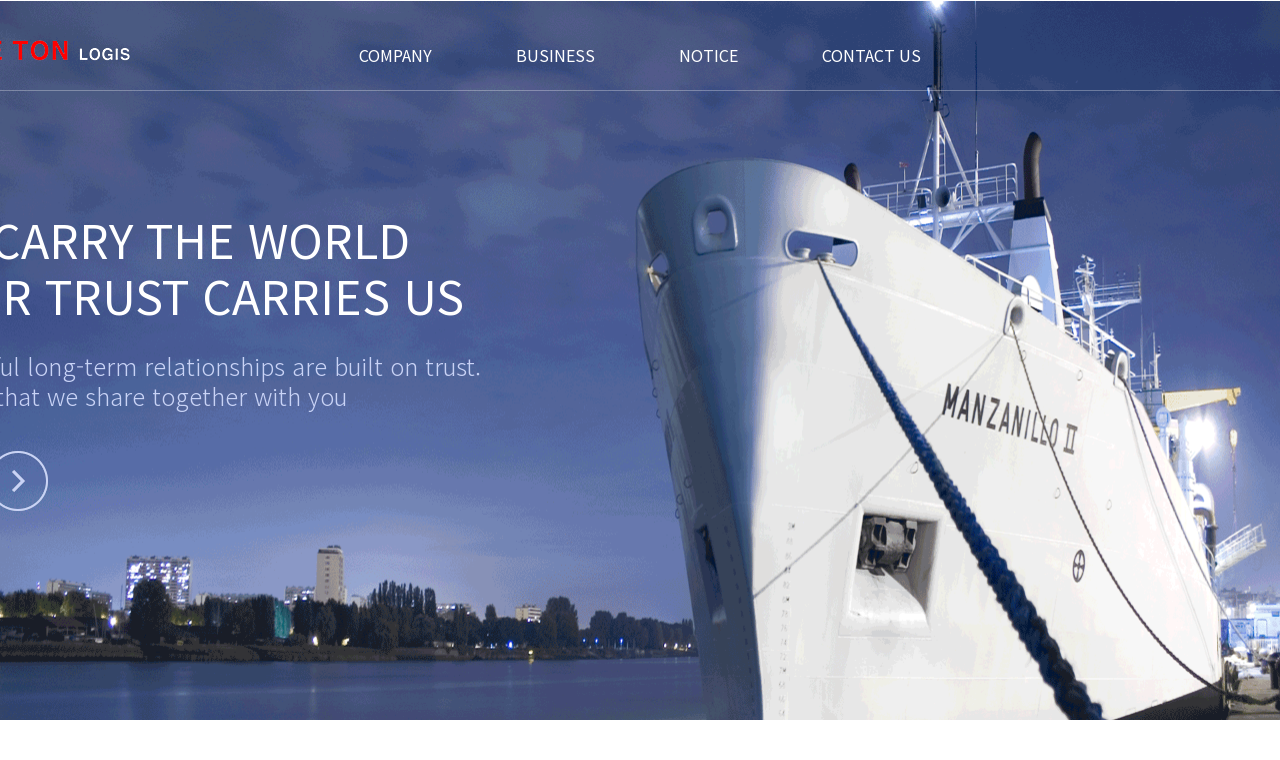

--- FILE ---
content_type: text/html; charset=utf-8
request_url: http://thetonlogis.co.kr/
body_size: 3405
content:
<!DOCTYPE html>
<html xmlns="http://www.w3.org/1999/xhtml" xml:lang="ko" lang="ko">
<head>
<meta charset="utf-8">
	<meta http-equiv="Content-Type" content="text/html; charset=utf-8" />
	<meta http-equiv="Content-Script-Type" content="text/javascript" />
	<meta http-equiv="Content-Style-Type" content="text/css" />
	<meta http-equiv="X-UA-Compatible" content="IE=Edge"/>
	<meta name="viewport" content="width=device-width,initial-scale=1.0" />
	<meta content="더톤로지스 수출입전문업체" name="Title" />
	<meta content="더톤로지스 해상,항공 수출입전문업체" name="Description" />
	<meta content="더톤로지스,해상,항공 수출입전문,LCL,FCL,BULK,중량화물" name="Keyword" />
	<meta property="og:title" content="더톤로지스"  />
	<meta property="og:description" content="더톤로지스,해상,항공 수출입전문,LCL,FCL,BULK,중량화물"  />
    <meta property="og:url" content="http://www.thetonlogis.co.kr">
	<link rel="canonical" href="http://www.thetonlogis.co.kr">
	<meta name="naver-site-verification" content="b27c3a6f98f951b17f7775f015e919fe6a79f36c"/>

	<link href="../css/common.css" rel="stylesheet" type="text/css"/>
	<link href="../css/main.css" rel="stylesheet" type="text/css"/>
	<link href="../css/sub.css" rel="stylesheet" type="text/css"/>
	<link href="../css/slick.css" rel="stylesheet" type="text/css"/>
	<script src="../js/jquery-2.1.4.min.js" type="text/javascript"></script>
	<script src="../js/script.js" type="text/javascript"></script>
	<script src="../js/jquery.bxslider.js" type="text/javascript"></script>
	<script src="../js/slick.min.js" type="text/javascript"></script>
	<title>더톤로지스 주식회사</title>
</head>
<body>
	<div id="wrap">
		<header id="header">
			<div class="header_top">
				<a href="#!" class="gnb_menu">
					<span class="top"></span>
					<span class="middle"></span>
					<span class="bottom"></span>
				</a>
				<h1 class="logo"><a href="/" alt="메인으로"><img src="../img/ico/logo.png"></a></h1>
				<nav id="gnb">
					<ul class="gnb_list">
						<li><a href="../company/greeting.php">COMPANY</a>
							<ul class="depth02">
								<li><a href="../company/greeting.php">GREETING</a></li>
								<li><a href="../company/vision.php">VISION</a></li>
								<li><a href="../company/oraganization.php">ORGANIZATION</a></li>
							</ul>
						</li>
						<li><a href="../business/service_range.php">BUSINESS</a>
							<ul class="depth02">
								<li><a href="../business/service_range.php">SERVICE RANGE</a></li>
								<li><a href="../business/experience.php">EXPERIENCE</a></li>
								<li><a href="../business/customer.php">CUSTOMER</a></li>
							</ul>
						</li>
						<li><a href="../notice/request.php">NOTICE</a>
							<ul class="depth02">
								<li><a href="../notice/notice.php">NOTICE</a></li>
								<li><a href="../notice/request.php">REQUEST</a></li>
							</ul>
						</li>
						<li><a href="../contact/contact.php">CONTACT US</a>
							<ul class="depth02">
								<li><a href="../contact/contact.php">CONTACT US</a></li>
							</ul>
						</li>
					</ul>
				</nav>
				<div class="header_gnb">
				</div>
			</div>
		</header>	<section id="container">
		<script language="JavaScript"> 
<!-- 
// 이부분부터  수정할 필요 없습니다. 
function getCookie(name) { 
var Found = false 
var start, end 
var i = 0 
 
while(i <= document.cookie.length) { 
start = i 
end = start + name.length 
 
if(document.cookie.substring(start, end) == name) { 
Found = true 
break 
} 
i++ 
} 
 
if(Found == true) { 
start = end + 1
end = document.cookie.indexOf(";", start) 
if(end < start) 
end = document.cookie.length 
return document.cookie.substring(start, end) 
} 
return "" 
} 

function setCookie( name, value, expiredays ) {  
    var todayDate = new Date();  
        todayDate.setDate( todayDate.getDate() + expiredays );  
        document.cookie = name + "=" + escape( value ) + "; path=/; expires=" + todayDate.toGMTString() + ";"  
    }  
 
function closeWin(Divpop) {
        document.getElementById('apDiv'+Divpop).style.visibility = "hidden";   
       if(document.getElementById('Pnotice'+Divpop).checked){
       		setCookie("maindivapDiv"+Divpop,"done",1);
       	}
   
}
 
function closeWin2() {
	
    if (document.getElementById("popchk").checked ){  
        setCookie( "popclose", "done" , 1 );  
    }  
	$('.layerBg').fadeOut('300');
	$(".layerPop").hide();
}
 
function openPopup(){
	cookiedata = document.cookie;
	}

//-->   
</script>

<script> 
openPopup();
if ($(window).width() <= 750){
	$('.apDiv').hide();
}
$(window).resize(function(){
	if ($(window).width() <= 750){
		$('.apDiv').hide();
	}
});
</script>
		<div class="main_viusal">
			<ul>
				<li class="one">
					<img src="./img/main/main_visual_img04.gif" alt="메인 비주얼 이미지" class="web">
					<img src="./img/mobile/main_visual_img04.png" alt="메인 비주얼 이미지" class="mobile">
				</li>
				<li class="two">
					<img src="./img/main/main_visual_img01.gif" alt="메인 비주얼 이미지" class="web">
					<img src="./img/mobile/main_visual_img01.png" alt="메인 비주얼 이미지" class="mobile">
				</li>
				<li class="three">
					<img src="./img/main/main_visual_img02.gif" alt="메인 비주얼 이미지" class="web">
					<img src="./img/mobile/main_visual_img02.png" alt="메인 비주얼 이미지" class="mobile">
				</li>
				<li class="four">
					<img src="./img/main/main_visual_img03.gif" alt="메인 비주얼 이미지" class="web">
					<img src="./img/mobile/main_visual_img03.png" alt="메인 비주얼 이미지" class="mobile">
				</li>
			</ul>
			<div class="main_viusal_txt">
				<b>WE CARRY THE WORLD
				<br />YOUR TRUST CARRIES US</b>
				<p>Successful long-term relationships are built on trust.
				<br />A value that we share together with you</p>
			</div>
			<a href="#content01" class="page_down_btn"><img src="./img/btn/slide_down_bar.png" alt="밑으로 향하는 화살표 이미지"></a>
		</div>
		<div class="main_gnb" id ="content01">
			<b class="main_tit">OUR EXPERIENCE</b>
			<p class="main_txt">Our company is based on three services.</p>
			<div class="wrap_1200">
				<ul class="main_gnb_list">
					<li>
						<a href="./business/experience.php"><img src="./img/main/experience_img01.png" alt="experience 이미지"></a>
					</li>
					<li>
						<a href="./business/experience.php"><img src="./img/main/experience_img02.png" alt="experience 이미지"></a>
					</li>
					<li>
						<a href="./business/experience.php"><img src="./img/main/experience_img03.png" alt="experience 이미지"></a>
					</li>
					<li>
						<a href="./business/experience.php"><img src="./img/main/experience_img04.png" alt="experience 이미지"></a>
					</li>
				</ul>
			</div>
			<a href="#content02" class="page_down_btn"><img src="./img/btn/slide_down_non_bar.png" alt="밑으로 향하는 화살표 이미지"></a>
		</div>
		<div class="main_location" id ="content02">
			<b class="main_tit">LOCATION</b>
			<p class="main_txt">04173 / 203, Kuinshin extension-Bldg., 20, Samgae-ro,
			<br />Mapo-gu, Seoul, Republic of Korea </p>
			<button type="button" onClick="location.href='./contact/contact.php'">More detail <img src="./img/btn/go_btn.png" alt="바로가기 버튼"></button>
			<a href="#content03" class="page_down_btn"><img src="./img/btn/slide_down_non_bar.png" alt="밑으로 향하는 화살표 이미지"></a>
		</div>
		<div class="main_notice" id ="content03">
			<b class="main_tit">NOTICE</b>
			<p class="main_txt">Our company is based on three services.</p>
			<div class="wrap_1200">
				<ul>
					<li class="notice_box">
						<b class="notice_txt">NOTICE</b>
						<ul class="main_notice_list">
													<!-- <li>
								<b class="main_notice_list_tit">We have renewed our site so welcome to our site</b>
								<p class="main_notice_list_txt">Thank you for visiting our site. we prepared new web site for a long ...</p>
								<span class="main_notice_list_date">2017.09.23</span>
							</li>
							<li>
								<b class="main_notice_list_tit">We have renewed our site so welcome to our site</b>
								<p class="main_notice_list_txt">Thank you for visiting our site. we prepared new web site for a long ...</p>
								<span class="main_notice_list_date">2017.09.23</span>
							</li> -->
						</ul>
						<button type="button" onClick="location.href='./notice/notice.php'">MORE DETAIL <img src="./img/btn/go_btn2.png" alt="바로가기 버튼"></button>
					</li>
					<li class="request_box">
						<b class="notice_txt">REQUEST</b>
						<div class="requst_imgbox">
							<b>Please ask various questions
							<br />about our company.</b>
						</div>
						<button type="button" onClick="location.href='./notice/request.php'">MORE DETAIL 
						<img src="./img/btn/go_btn2.png" alt="바로가기 버튼"></button>
					</li>
				</ul>
			</div>
		</div>
	</section><!-- //container End -->
		<footer id="footer">	
	<div class="footer_top">
		<a href="#wrap" class="page_up_btn"><img src="../img/btn/slide_up_bar.png" alt="위로 향하는 화살표 이미지"></a>
	</div>
	<div class="footer_body">
		<nav class="footer_gnb">
			<b class="footer_gnb_tit">회사소개</b>
			<ul>
				<li><a href="../company/greeting.php">회사소개</a></li>
				<li><a href="../membership/agreement.php">이용약관</a></li>
				<li><a href="../membership/personal_information.php">개인정보취급방침</a></li>
				<li><a href="../membership/unauthorized_e-mail.php">이메일무단수집거부</a></li>
			</ul>
		</nav>
		<b class="footer_logo"><img src="../img/ico/footer_logo.png"></b>
		<p>04173 / 203, Kuinshin extension-Bldg., 20, Samgae-ro, <br class="m_br" />Mapo-gu, Seoul, Republic of Korea
		<br />T : 02-704-2392  <span></span>F : 02-704-2393  <span class="none"></span> <br class="m_br" />E-mail: oper@ttls.co.kr   sales@ttls.co.kr</p>
		<p class="adress">Copyright 2017 The Ton logis.,Ltd.  All Right Reserved.</p>
	</div>
</footer><!--footer_end-->
</body>
</html>	</div><!--wrap_end-->

<script type="text/javascript">
	//main_visual
	 $('.main_viusal ul').slick({
	  slidesToShow: 1,
	  slidesToScroll: 1,
	  arrows: true,
	  dots: false,
	  autoplay : true,
	 autoplaySpeed : 5000,

	});

	//main_gnb_list 스크립트
	/* $('.main_gnb_list').slick({
	  slidesToShow: 4,
	  slidesToScroll: 4,
	  arrows: true,
	  dots: true,
	  responsive:[
	  {
	  breakpoint: 640,
	  settings: {
		slidesToShow: 2,
		slidesToScroll: 2,
		arrows: false
		}
	  }
	]
});*/
</script>


--- FILE ---
content_type: text/css
request_url: http://thetonlogis.co.kr/css/common.css
body_size: 2486
content:
@charset "utf-8";
/*나눔고딕웹폰트로드(폰트 사용할곳에font-family:'Nanum Gothic', '나눔고딕', '굴림', 'Gulim', 'sans-serif', 'Tahoma';추가)*/
/*@import url(http://fonts.googleapis.com/earlyaccess/nanumgothic.css);*/
/*나눔바른고딕웹폰트로드(폰트 사용할곳에font-family:'NanumBarunGothic';추가)*/
/*@import url("../font/NanumBarunGothic.css");*/
/* 본고딕 font-family: "Noto Sans KR"; */
@import url(http://fonts.googleapis.com/earlyaccess/notosanskr.css);
/*나눔스퀘어웹폰트로드(폰트 사용할곳에font-family: 'Nanum Square';추가)*/
/* @import url("../font/NanumSquare.css"); */
/* @import url(//cdn.jsdelivr.net/nanumsquare/1.0/nanumsquare.css); */
/*나눔명조웹폰트로드(폰트 사용할곳에font-family: 'Nanum Myeongjo', serif;추가)*/
/* @import url(http://fonts.googleapis.com/earlyaccess/nanummyeongjo.css) */;
/*코펍바탕체 font-family: 'KoPub Batang', 'Nanum Gothic', '나눔고딕', '굴림', 'Gulim', 'sans-serif', 'Tahoma';*/ 
/* @import url(http://fonts.googleapis.com/earlyaccess/kopubbatang.css); */

/* CSS Document */
*{padding:0;margin:0;}
html,body{width:100%;height:100%;}
html{overflow-y:scroll;}
body,p,h1,h2,h3,h4,h5,h6,ul,ol,li,dl,dt,dd,table,th,tr,td,thead,tbody,form,fieldset,legend,input,textarea,button{margin:0;padding:0;
font-family: 'Noto Sans KR', "Nanum Gothic",'돋움','dotum',tahoma,'NanumBarunGothic','MalgunGothic','Verdana','Arial','Helvetica','sans-serif';line-height: 1;}
ul,ol,li,dl,dt,dd {list-style:none;}
i,em,address{font-style:normal;}
label,button{cursor:pointer;}
button{border:none;background: none;}
select { -webkit-appearance: none; /* 네이티브 외형 감추기 */ -moz-appearance: none; appearance: none; 
background:url("../img/btn/option_bar_btn.png")no-repeat 90% center; background-size:8px 6px; vertical-align:middle;}
select::-ms-expand { display: none; }
hr,legend {display:none;}
img,fieldset,iframe{border:none;}
img{vertical-align:top; max-width: 100%;}
textarea{font-family:'Noto Sans KR','돋움','dotum',tahoma,'MalgunGothic','Verdana','Arial','Helvetica','sans-serif';padding:8px;}
caption {display:none;}
input,select,button{vertical-align:middle;}
table{border:none; border-collapse:collapse; padding:0; border-spacing:0; }
fieldset{min-width:100%;}
a:link,a:visited,a:active,a:focus{text-decoration:none;}
a:hover{text-decoration:none;}

input[type=text]::-ms-clear{display:none;}

input[type="text"],
input[type="password"],
input[type="email"],
input[type="number"],
input[type="tel"]{border: 1px solid #dbdbdb;-webkit-box-sizing: border-box;-moz-box-sizing: border-box;box-sizing: border-box;}
input[type="text"]:hover,input[type="text"]:focus,
input[type="password"]:hover,input[type="password"]:focus,
input[type="email"]:hover,input[type="email"]:focus,
input[type="number"]:hover,input[type="number"]:focus,
input[type="tel"]:hover,input[type="tel"]:focus{border-color: #bbb;}
/* float */

.clearfix{*zoom: 1;}
.clearfix:after{content:'';display:block;clear:both;}
ul:after{content:'';display:block;clear:both;}
/* Common */

.blind,legend{display:block;overflow:hidden;position:absolute;top:-1000em;left:0}
.skip a{display:block;position:absolute;left:0;top:-9999em;width:100%;background-color:#272727;color:#aaa;font: bold 12px/3.4 arial,sans-serif;text-align:center;z-index: 99999;}
.skip a:hover,.skip a:active,.skip a:focus{top:0}

/*loader*/
#loader{background: #f5f5f5; position: fixed; width: 100%; height: 100%; top: 0; z-index: 999999;}
@-webkit-keyframes rotate {from {-webkit-transform: rotate(0deg);} to {-webkit-transform: rotate(360deg);}}
img.loading {-webkit-animation-name: rotate; -webkit-animation-duration: 1s; -webkit-animation-iteration-count: infinite; -webkit-animation-timing-function: linear; position: absolute; top: 50%; left: 50%; width: 140px; height: 140px; margin-left: -70px; margin-top: -70px;}

*{-webkit-text-size-adjust:none}

/*기본*/
.screen_pc{  }
.screen_tb{ display: none; }
.screen_ph{ display: none; }

#wrap{ width:100%; min-width: 1200px; margin: 0 auto; overflow: hidden; position:relative; }
#header{ position:relative; }
#container{ position:relative; }
#footer{ position:relative; }

.layer_bg{position:fixed;left:0;right:0;top:0;bottom:0;z-index:99;background:rgba(0, 0, 0, 0.8); display:none;text-indent:-9999em;
/* 
IE8이하는 rgba가 동작하지 않기 때문에 배경 투명도 적용을 위해 filter의 gradient을 대체 이용한다. 
컬러값 60000000의 8자리 숫자의 의미: 앞 60 불투명도, 나머지 6자리 컬러값.
startColorstr와 endColorstr의 색을 같게 하여 배경 투명도 처리를 하는것.
하지만 원래는 그라데이션 처리하는 기법이기 때문에 같은 60% 투명도라고 해도 약간의 차이는 있다.
*/
filter:progid:DXImageTransform.Microsoft.gradient(startColorstr=#80000000,endColorstr=#80000000);
zoom: 1; /* 일반적이진 않지만 ie6, 7 에서 적용 안되는경우 선언. */}

.mo_layer_bg{position:fixed;left:0;right:0;top:0;bottom:0;z-index:77;background:rgba(0, 0, 0, 0.5); display:none;text-indent:-9999em;
/* 
IE8이하는 rgba가 동작하지 않기 때문에 배경 투명도 적용을 위해 filter의 gradient을 대체 이용한다. 
컬러값 60000000의 8자리 숫자의 의미: 앞 60 불투명도, 나머지 6자리 컬러값.
startColorstr와 endColorstr의 색을 같게 하여 배경 투명도 처리를 하는것.
하지만 원래는 그라데이션 처리하는 기법이기 때문에 같은 60% 투명도라고 해도 약간의 차이는 있다.
*/
filter:progid:DXImageTransform.Microsoft.gradient(startColorstr=#80000000,endColorstr=#80000000);
zoom: 1; /* 일반적이진 않지만 ie6, 7 에서 적용 안되는경우 선언. */}

/*/////////////////////////////// 스마트폰 시작 ///////////////////////////////*/

/* phone (portrait and landscape) START */
@media only screen and (min-width : 300px) and (max-width : 768px) 
{
	.screen_pc{ display: none; }
	.screen_tb{ display: none; }
	.screen_ph{ display: block; }

	#wrap{ min-width: 100%; }
}
/* phone (portrait and landscape) END */

/* phone (portrait) START */
@media only screen and (min-device-width : 300px) and (max-device-width : 768px) 
and (orientation : portrait) 
{
	
}
/* phone (portrait) END */

/* phone (landscape) START */
@media only screen and (min-device-width : 300px) and (max-device-width : 768px) 
and (orientation : landscape) 
{ 

}
/* phone (landscape) END  */

/*/////////////////////////////// 스마트폰 종료 ///////////////////////////////*/


/*/////////////////////////////// 태블릿 시작 ///////////////////////////////*/
/* tablet (portrait and landscape) START */
@media only screen and (min-width : 769px) and (max-width : 1024px) 
{
	.screen_pc{ display: none; }
	.screen_tb{ display: none; }
	.screen_ph{ display: block; }

	#wrap{ min-width: 100%; }
}
/* tablet (portrait) START */
@media only screen and (min-device-width : 769px) and (max-device-width : 1024px) 
and (orientation : portrait) 
{
	
}
/* tablet (portrait) END */

/* tablet (landscape) START */
@media only screen and (min-device-width : 769px) and (max-device-width : 1024px) 
and (orientation : landscape) 
{ 

}
/* tablet (landscape) END  */

/*/////////////////////////////// 태블릿 종료 ///////////////////////////////*/





--- FILE ---
content_type: text/css
request_url: http://thetonlogis.co.kr/css/main.css
body_size: 3066
content:
@charset "utf-8";
/* 공통 */
#header{width:100%; margin:0 auto; border-bottom: 1px solid rgba(255, 255 ,255, .3); z-index:60;}
#container{width:100%; margin:0 auto; }
#footer{width:100%; margin:0 auto;}
.wrap_1200{width:1200px; margin:0 auto;}
/* 헤더 */
#header.active{background:rgba(45,61,109,1);}
#header .header_top{position:relative; width:1200px; margin:0 auto;}
#header .header_top h1.logo{position:absolute; left:-127px; top:40px;}
#header .header_top #gnb .gnb_list{display:table; margin:0 auto; }
#header .header_top #gnb .gnb_list li{display:inline-block; line-height:70px; padding:0 42px; padding-top:20px; position:relative;}
#header .header_top #gnb .gnb_list li a{font-size:16px; font-weight:400; color:#fff; display:block; z-index:30;}
#header .header_top #gnb .gnb_list li ul.depth02{position:absolute; left:0; right:0; top:100px; z-index:80; text-align:center; display:none;}
#header .header_top #gnb .gnb_list li ul.depth02 li{line-height:48px; display:block; padding:0;}
#header .header_top #gnb .gnb_list li ul.depth02 li a{color:#899dd3; font-size:15px; display:block; font-weight:300; }
#header .header_top #gnb .gnb_list li ul.depth02 li a:hover{color:#fff;}
#header .header_top .header_gnb{position:absolute; left:-9999px; right:-9999px; top:0px; height:290px; z-index:-60; background:rgba(45,61,109,0.8);
display:none;}

/* 콘테이너 */
#container a.page_down_btn{position:absolute; bottom:-30px; left:0; right:0; margin:0 auto; z-index:30; width:60px;}
#container .main_viusal{position:relative; top:-90px; left:0; right:0;height:860px;}
#container .main_viusal li{height:860px;}
#container .main_viusal li img{height:860px;}
#container .main_viusal li img.mobile{display:none;}
#container .main_viusal .main_viusal_txt{position:absolute; left:50%; margin-left:-730px;top:210px;}
#container .main_viusal .main_viusal_txt b{display:block; font-size:46px; line-height:56px; color:#fff; font-weight:400;}
#container .main_viusal .main_viusal_txt p{display:block; font-size:24px; line-height:30px; color:#c9d3f6; font-weight:300;margin-top:28px;}
#container .main_viusal .slick-prev.slick-arrow {position:absolute; left:50%; margin-left:-730px; top:450px; z-index:20; text-indent:-9999px;
width:60px;height:60px; background:url("../img/btn/main_visual_prev.png")no-repeat center; background-size:60px;}
#container .main_viusal .slick-next.slick-arrow {position:absolute; left:50%; margin-left:-652px; top:450px; z-index:20; text-indent:-9999px;
width:60px;height:60px; background:url("../img/btn/main_visual_next.png")no-repeat center; background-size:60px;}

#container b.main_tit{display:block; font-size:42px; color:#333; line-height:42px; margin-bottom:16px; font-weight:400;text-align:center;}
#container p.main_txt{display:block; font-size:18px; color:#666; line-height:26px; font-weight:300; text-align:center;}

#container .main_gnb{padding:0px 0 100px;position:relative;}
#container .main_gnb .main_gnb_list{margin-top:35px; position:relative; }
#container .main_gnb .main_gnb_list .slick-prev.slick-arrow{position:absolute;background:url("../img/btn/main_notice_prev.png")no-repeat center; 
z-index:30; width:29px; height:54px; top:50%; margin-top:-27px; text-indent:-9999px; left:-62px;}
#container .main_gnb .main_gnb_list .slick-next.slick-arrow{position:absolute;background:url("../img/btn/main_notice_next.png")no-repeat center; 
z-index:30; width:29px; height:54px; top:50%; margin-top:-27px; text-indent:-9999px; right:-62px;}
#container .main_gnb .main_gnb_list  .slick-dots{position:absolute; bottom:-20px; left:0; right:0; margin-left:0; margin-right:0; 
left:50%; margin-left:-103px;}
#container .main_gnb .main_gnb_list  .slick-dots li{width:93px; height:4px; background:#ddd; float:left; margin:0 5px; text-indent:-9999px;}
#container .main_gnb .main_gnb_list  .slick-dots li.slick-active{background:#223b5f;}
#container .main_gnb .main_gnb_list li{overflow:hidden; ; float:left; margin-right:20px; width:285px;}
#container .main_gnb .main_gnb_list li:last-of-type{margin-right:0;}

#container .main_location{height:620px; background:url("../img/main/main_plane_img.png")no-repeat center;padding-top:100px; text-align:center;
position:relative;}
#container .main_location b.main_tit{color:#fff;}
#container .main_location p.main_txt{color:#c9d3f6;}
#container .main_location button{width:118px; height:26px; border:1px solid #c9d3f6; font-size:12px; color:#fff; margin-top:28px;}
#container .main_location button img{vertical-align:middle; margin-left:5px;margin-bottom:3px;}

#container .main_notice{margin:120px 0 80px;}
#container .main_notice ul{overflow:hidden; margin-top:36px;}
#container .main_notice ul li{width:580px; float:left;}
#container .main_notice ul li.notice_box{margin-right:40px;}
#container .main_notice ul li b.notice_txt{font-size:20px; display:block; line-height:20px; color:#333;}
#container .main_notice ul li ul.main_notice_list{margin-top:20px; border-top:2px solid #333;}
#container .main_notice ul li ul.main_notice_list li{padding:15px 20px; border-bottom:1px solid #dfdfdf;width:auto; overflow:hidden;}
#container .main_notice ul li ul.main_notice_list li b.main_notice_list_tit{font-size:18px; float:left;width:460px; overflow:hidden;text-overflow:ellipsis;
white-space:nowrap; line-height:18px; font-weight:400;margin-bottom:16px; color:#333;}
#container .main_notice ul li ul.main_notice_list li .main_notice_list_txt{font-size:14px; float:left; width:460px; overflow:hidden;text-overflow:ellipsis;
white-space:nowrap; line-height:18px; font-weight:300; color:#333;}
#container .main_notice ul li ul.main_notice_list li span{display:block;line-height:50px;font-size:14px; color:#999; font-weight:300;}
#container .main_notice ul li button{margin-top:20px; display:block; float:right; width:118px; height:26px; border:1px solid #999; font-size:12px; 
color:#333;}
#container .main_notice ul li button img{vertical-align:middle; margin-left:5px; margin-bottom:3px;}
#container .main_notice li .requst_imgbox{height:250px; background:url("../img/main/request_img.png")no-repeat center; margin-top:20px; text-align:center;}
#container .main_notice li .requst_imgbox b{font-size:30px; display:block; line-height:36px; color:#fff; padding-top:86px; font-weight:400;}

/* 푸터 */
#footer .footer_top{height:46px; background:#3a3a3a; position:relative;}
#footer .footer_top a.page_up_btn{width:60px; position:absolute; left:0; right:0; margin:0 auto; top:-30px; z-index:30;}
#footer .footer_body{padding:30px 0 52px; background:#333;text-align:center;}
#footer .footer_body .footer_gnb{display:table; margin:0 auto; }
#footer .footer_body .footer_gnb ul{overflow:hidden;}
#footer .footer_body .footer_gnb ul li{float:left; margin:0 25px; position:relative;}
#footer .footer_body .footer_gnb ul li::after{position:absolute; right:-25.5px; width:1px; height:12px; background:#494949; content:""; top:2px;}
#footer .footer_body .footer_gnb ul li:last-of-type::after{display:none;}
#footer .footer_body .footer_gnb ul li a{font-size:14px; color:#616161; display:block;}
#footer .footer_body .footer_gnb ul li:hover a{color:#ababab;}
#footer .footer_body  b.footer_logo{display:block; text-align:center; margin:60px 0 16px;}
#footer .footer_body p{font-size:14px; color:#636363; display:block; line-height:24px; font-weight:300; }
#footer .footer_body p span{margin:0 8px; position:relative;}
#footer .footer_body p span::after{content:""; position:absolute; left:50%; margin-left:-2px;top:6px; background:#636363; width:1px; height:10px;}
#footer .footer_body p.adress{color:#909090;}
#footer .footer_body p br.m_br{display:none;}
#footer .footer_body .footer_gnb b.footer_gnb_tit{display:none;}

/* moblie */
@media screen and (max-width: 1199px){
/* 공통 */
.wrap_1200{width:100%;box-sizing:border-box;padding:0 10px;}
/* 헤더 */
#header .header_top{width:100%; text-align:center; }
#header .header_top h1.logo{position:static;display:inline-block; line-height:45px;}
#header .header_top h1.logo img{width:180px; vertical-align:middle; margin-bottom:6px;}
#header .header_body{ text-align:center; height:auto; background:#edede1;}
#header .header_body h2.m_main_logo{display:inline-block; line-height:50px; vertical-align:middle;}
#header .header_body h2.m_main_logo a{display:block;}
#header .header_body h2.m_main_logo img{width:67.5px; height:22.5px; vertical-align:middle;padding-bottom:12px;}
#gnb{position:absolute;left:0;right:0;border-top:none;background:rgba(45,61,109,0.8);float:none;
width:100%;display:none;top:45px;
	/*transition: all 0.4s ease-in-out;transition: all 4s cubic-bezier(0.215, 0.610, 0.355, 1.000);
    -webkit-transition: all 1s cubic-bezier(0.215, 0.610, 0.355, 1.000);
    -moz-transition: all 1s cubic-bezier(0.215, 0.610, 0.355, 1.000);
    -o-transition: all 1s cubic-bezier(0.215, 0.610, 0.355, 1.000);*/}
#gnb.on{display:block;}
#header .header_top #gnb{z-index:300;}
#header .header_top #gnb .gnb_list{display:block; padding:20px 0;}
#header .header_top #gnb .gnb_list li{display:block; padding:0; line-height:34px;}
#header .header_top #gnb .gnb_list li a{background:none;}
#header .header_top #gnb .gnb_list li ul.depth02{position:static; }
#header .header_top #gnb .gnb_list li ul.depth02 li{line-height:30px;}
.gnb_menu{position:absolute;left:3%;top:25px;margin-top:-10px;width:25px;height:20px;overflow:hidden;margin-bottom:13px;z-index:50;}
.gnb_menu.on{z-index:99;left:3%;}
.gnb_menu span{position:absolute;display:block;width:100%;height:3px;background-color:#fff;
	transition: all 0.35s cubic-bezier(0.215, 0.610, 0.355, 1.000);
	-webkit-transition: all 0.35s cubic-bezier(0.215, 0.610, 0.355, 1.000);
	-moz-transition: all 0.35s cubic-bezier(0.215, 0.610, 0.355, 1.000);
	-o-transition: all 0.35s cubic-bezier(0.215, 0.610, 0.355, 1.000); 
}
.gnb_menu.on span{background-color:#fff;}
.gnb_menu span.top{top:0;}
.gnb_menu span.middle{top:50%;margin-top:-2px;}
.gnb_menu span.bottom{bottom:0;}
.gnb_menu.on span.top{top:0;
	transform: translate3d(0, 8px, 0) rotate(225deg);
	-webkit-transform: translate3d(0, 8px, 0) rotate(225deg);
	-moz-transform: translate3d(0, 8px, 0) rotate(225deg);
	-o-transform: translate3d(0, 8px, 0) rotate(225deg);
	-ms-transform: translate(0, 8px) rotate(45deg);
}
.gnb_menu.on span.middle{top:50%;margin-top:-2px;
	transform: translate3d(0, 150px, 0) rotate(-720deg);
	-webkit-transform: translate3d(0, 150px, 0) rotate(-720deg);
	-moz-transform: translate3d(0, 150px, 0) rotate(-720deg);
	-o-transform: translate3d(0, 150px, 0) rotate(-720deg);	
}
.gnb_menu.on span.bottom{bottom:0;
	transform: translate3d(0, -9px, 0) rotate(-225deg);
	-webkit-transform: translate3d(0, -9px, 0) rotate(-225deg);
	-moz-transform: translate3d(0, -9px, 0) rotate(-225deg);
	-o-transform: translate3d(0, -9px, 0) rotate(-225deg);
	-ms-transform: translate(0, -9px) rotate(-45deg);
}

/* 콘테이너 */
#container a.page_down_btn{position:absolute; bottom:-15px; left:0; right:0; margin:0 auto; z-index:30; width:30px;}
#container .main_viusal{ top:-90px;height:0; padding-bottom:122%;}
#container .main_viusal li{height:inherit;}
#container .main_viusal li img{height:auto;}
#container .main_viusal li img.web{display:none;}
#container .main_viusal li img.mobile{display:block; width:100%;}
#container .main_viusal .main_viusal_txt{position:absolute; left:5%; margin-left:0;top:30%;}
#container .main_viusal .main_viusal_txt b{display:block; font-size:23px; line-height:29px; }
#container .main_viusal .main_viusal_txt p{display:block; font-size:12px; line-height:18px; margin-top:12px;}
#container .main_viusal .slick-prev.slick-arrow {position:absolute; left:50%; margin-left:-730px; top:450px; z-index:20; text-indent:-9999px;
width:60px;height:60px; background:url("../img/btn/main_visual_prev.png")no-repeat center; background-size:60px;}
#container .main_viusal .slick-next.slick-arrow {position:absolute; left:50%; margin-left:-652px; top:450px; z-index:20; text-indent:-9999px;
width:60px;height:60px; background:url("../img/btn/main_visual_next.png")no-repeat center; background-size:60px;}

#container b.main_tit{display:block; font-size:21px; line-height:21px; margin-bottom:8px;}
#container p.main_txt{display:block; font-size:10px;line-height:16px; }

#container .main_gnb{padding:0px 0 41px;}
#container .main_gnb .main_gnb_list{margin-top:18px; position:relative; }
#container .main_gnb .main_gnb_list li{overflow:hidden; float:left;width:48.5%; margin-right:3%; margin-bottom:9px;}
#container .main_gnb .main_gnb_list li:nth-of-type(even){margin-right:0;}

#container .main_location{height:0; background:url("../img/mobile/main_plane_img.png")no-repeat center; background-size:cover;
background-size:100%; padding-top:10%; text-align:center;position:relative; padding-bottom:90%;}
#container .main_location b.main_tit{color:#fff;}
#container .main_location p.main_txt{color:#c9d3f6;}
#container .main_location button{width:88px; height:20px; font-size:10px; margin-top:16px; line-height:16px;}
#container .main_location button img{vertical-align:middle; margin-left:5px;margin-bottom:2px;}

#container .main_notice{margin:54px 0;}
#container .main_notice ul{overflow:hidden; margin-top:32px;}
#container .main_notice ul li{width:100%; float:none; overflow:hidden;}
#container .main_notice ul li.notice_box{margin-right:0px;}
#container .main_notice ul li.request_box{margin-top:28px;}
#container .main_notice ul li b.notice_txt{font-size:14px; display:block; line-height:14px; color:#333;}
#container .main_notice ul li ul.main_notice_list{margin-top:10px; }
#container .main_notice ul li ul.main_notice_list li{padding:12px 10px; }
#container .main_notice ul li ul.main_notice_list li b.main_notice_list_tit{font-size:12px; float:none;width:100%;line-height:12px;margin-bottom:13px;display:block;}
#container .main_notice ul li ul.main_notice_list li .main_notice_list_txt{font-size:10px; float:none; width:100%;line-height:16px; 
overflow:visible; white-space:normal;}
#container .main_notice ul li ul.main_notice_list li span{line-height:10px;font-size:10px; text-align:right; margin-top:13px;}
#container .main_notice ul li button{margin-top:10px;width:88px; height:19px;  font-size:10px; }
#container .main_notice ul li button img{ margin-left:3px; margin-bottom:1px;}
#container .main_notice li .requst_imgbox{height:124px; background:url("../img/mobile/request_img.png")no-repeat center; margin-top:10px;}
#container .main_notice li .requst_imgbox b{font-size:16px; line-height:22px; padding-top:36px;}

/* 푸터 */
#footer .footer_top{height:22.5px;}
#footer .footer_top a.page_up_btn{width:30px; position:absolute; left:0; right:0; margin:0 auto; top:-15px; z-index:30;}
#footer .footer_body{padding:20px 0 32px;}
#footer .footer_body .footer_gnb{margin:0 20px; border:1px solid #7a7a7a; position:relative; height:30px; display:block;
background:url()no-repeat 96% center;}
#footer .footer_body .footer_gnb b.footer_gnb_tit{font-size:12px; color:#909090; display:block; line-height:30px;}
#footer .footer_body .footer_gnb ul{position:absolute; left:-1px; right:-1px; z-index:30; top:31px; background:#545454; display:none;}
#footer .footer_body .footer_gnb ul li{float:none; padding:0; line-height:30px; margin:0; border-bottom:1px solid #7a7a7a;}
#footer .footer_body .footer_gnb ul li a{font-size:12px; color:#777; font-weight:300;}
#footer .footer_body .footer_gnb ul li:hover a{color:#}
#footer .footer_body .footer_gnb ul li::after{display:none;}
#footer .footer_body b.footer_logo{display:block; text-align:center; margin:25px 0 10px;}
#footer .footer_body p{font-size:10px; line-height:16px; }
#footer .footer_body p span{margin:0 7px;}
#footer .footer_body p span::after{top: 4px; height: 8px;}
#footer .footer_body p span.none{display:none;}
#footer .footer_body p.adress{margin-top:16px;}
#footer .footer_body p br.m_br{display:block;}

}

@media screen and (max-width: 640px){
#container .main_gnb .main_gnb_list .slick-dots{position:absolute; bottom:-25px; left:0; right:0; margin-left:0; margin-right:0; margin:0 auto; width:200px;}
#container .main_gnb .main_gnb_list .slick-dots li{width:40px; height:4px; margin:0 5px;}
}




--- FILE ---
content_type: text/css
request_url: http://thetonlogis.co.kr/css/sub.css
body_size: 4382
content:
@charset "utf-8";

/* 공통 */
#sub_container{width:100%; margin:0 auto;}
.sub_tit{font-size:36px; font-weight:400; line-height:40px; text-align:center; color:#333; line-height:160px; border-bottom:1px solid #dfdfdf;}

/* 공통 _ nav */
.sub_gnb{ border-bottom:1px solid #dfdfdf; position:relative;}
.sub_gnb .sub_visual{height:290px; background:url("../img/sub/sub_visual_img01.png")no-repeat center top;position:absolute; top:-90px; left:0; right:0;}
.sub_gnb .sub_visual.two{ background:url("../img/sub/sub_visual_img02.png")no-repeat center top;}
.sub_gnb .sub_visual.three{ background:url("../img/sub/sub_visual_img03.png")no-repeat center top;}
.sub_gnb .sub_visual.four{ background:url("../img/sub/sub_visual_img04.png")no-repeat center top;}
.sub_visual b.sub_visual_tit{padding-top:170px; font-size:36px; color:#fff; display:block; text-align:center; line-height:36px; font-weight:400;}
.sub_gnb_list{height:48px;padding-top:200px;}
.sub_gnb_list ul{ border-left:1px solid #ddd;}
.sub_gnb_list ul li{float:left; line-height:48px; position:relative; color:#535353; font-size:13px; font-weight:400;
border-right:1px solid #ddd; cursor:pointer;}
.sub_gnb_list ul li a{color:#333; display:block; padding-left:20px; font-size:14px;}
.sub_gnb_list ul li:first-of-type{padding:0 18px;}
.sub_gnb_list ul li:nth-of-type(2){width:140px;background:url("../img/btn/sub_gnb_arrow.png")no-repeat 120px center;}
.sub_gnb_list ul li:last-of-type{width:180px;padding:0; background:url("../img/btn/sub_gnb_arrow.png")no-repeat 160px center;}
.sub_gnb_list ul li.one a{padding-left:0;}
.sub_gnb_list ul li b{color:#535353; font-size:13px; font-weight:400;}
.sub_gnb_list ul li img{vertical-align:middle; margin-bottom:4px;}
.sub_gnb_list ul li ul.sub_depth02{position:absolute; left:-1px; right:-1px; z-index:30; border-right:1px solid #ddd;display:none; z-index:30;
background:#fff; top:49px;}
.sub_gnb_list ul li ul.sub_depth02 li{background:none; width:inherit; float:none; padding:0; border:0; border-bottom:1px solid #ddd;
line-height:50px; }
.sub_gnb_list ul li ul.sub_depth02 li a{display:block; font-size:14px; color:#333;}
.sub_gnb_list ul li ul.sub_depth02 li:hover a{background:#f2f2f2;}
.sub_gnb_list ul li ul.sub_depth03{position:absolute; left:-1px; right:-1px; z-index:30; border-right:1px solid #ddd;display:none;z-index:30;
background:#fff;top:49px; }
.sub_gnb_list ul li ul.sub_depth03 li{background:none; width:inherit; float:none; border:0; border-bottom:1px solid #ddd;
line-height:50px;padding:0; }
.sub_gnb_list ul li ul.sub_depth03 li a{display:block; font-size:14px; color:#333; }
.sub_gnb_list ul li ul.sub_depth03 li:hover a{background:#f2f2f2;}

/* greeting */
#container .greeting{margin:56px 0 125px; text-align:center;}
#container .greeting b.greeting_txt{font-size:16px; font-weight:300; color:#666; line-height:22px; display:block;}
#container .greeting b.greeting_txt span.bold{font-weight:400; color:#333;}
#container .greeting .greeting_img{margin:58px 0 70px;}
#container .greeting .greeting_img ul{overflow:hidden; width:620px; margin:0 auto;}
#container .greeting .greeting_img ul li{float:left; width:180px; margin-right:40px; position:relative;}
#container .greeting .greeting_img ul li:last-of-type{margin-right:0;}
#container .greeting .greeting_img ul li .img_box{position:relative;}
#container .greeting .greeting_img ul li .img_box::after{position:absolute; right:-26px; background:url("../img/ico/plus_img.png")no-repeat center;
content:""; width:13px; height:13px; top:50%; margin-top:-6.5px;}
#container .greeting .greeting_img ul li:last-of-type .img_box::after{display:none;}
#container .greeting .greeting_img ul li b{font-size:18px; color:#455b7c; display:block; line-height:18px; margin-top:20px;}
#container .greeting b.greeting_end{display:block; margin-top:50px; font-size:16px; font-weight:400; line-height:80px;}
#container .greeting b.greeting_end img{vertical-align:middle; margin-bottom:30px;}

/* vision */
#container .vision{margin:56px 0 125px; text-align:center;}
#container .vision p{font-size:16px; display:block; line-height:22px; color:#666; font-weight:300;}
#container .vision p span.bold{color:#333; font-weight:400;}
#container .vision .vision_img{margin-top:40px;}
#container .vision .vision_img img.mobile{display:none;}

/* oraganization */
#container .oraganization{margin:60px 0 125px; text-align:center;}
#container .oraganization img.mobile{display:none;}

/* service range */
#container .service_range{margin:60px 0 125px; text-align:center;}
#container .service_range img.mobile{display:none;}
#container .service_range .service_range_txt{display:none;}
/* experience */
#container .experience{margin:60px 0 105px; }
#container .experience ul{overflow:hidden;}
#container .experience ul li{float:left; width:390px; margin-right:15px; margin-bottom:38px;}
#container .experience ul li:nth-of-type(3n){margin-right:0;}
#container .experience ul li .img_box{height:280px; margin-bottom:16px;}
#container .experience ul li .img_box img{width:100%;}
#container .experience ul li b{font-size:16px; color:#333; display:block; line-height:24px; font-weight:400;text-align:left; height:48px; 
letter-spacing:-0.1px;}

/* customer */
#container .customer{margin:60px 0 110px; text-align:center;}
#container .customer ul{overflow:hidden;}
#container .customer ul li{float:left; width:288px; margin-right:15px; margin-bottom:20px;}
#container .customer ul li:nth-of-type(4n){margin-right:0;}

/* notice */
#container .notice{margin:60px 0 120px;}
#container .notice .right{overflow:hidden;}
#container .notice .right .seach_form{position:relative;  float:right;}
#container .notice .right .seach_form select{width:78px; height:28px; border:1px solid #d7d7d7; float:left;
line-height:28px; padding-left:10px;background: url("../img/btn/sub_gnb_arrow.png")no-repeat 90% center;}
#container .notice .right .seach_form input{float:left; width:258px; height:28px; border:1px solid #d7d7d7; 
line-height:28px; margin-left:10px; padding:0 30px 0 10px;}
#container .notice .right .seach_form button{position:absolute; width:17px; height:17px; right:10px; top:6px;}
#container .notice table{width:100%; table-layout:fixed; border-top:2px solid #444444; margin-top:30px;}
#container .notice table colgroup col.one{width:80px;}
#container .notice table colgroup col.two{width:880px;}
#container .notice table colgroup col.three{width:120px;}
#container .notice table colgroup col.four{width:120px;}
#container .notice table thead tr{border-bottom:1px solid #dcdcdc;}
#container .notice table thead tr th{ line-height:52px; font-size:16px; color:#333; font-weight:400;}
#container .notice table tbody tr{border-bottom:1px solid #dcdcdc;}
#container .notice table tbody tr td{text-align:center; font-size:14px; color:#333; font-weight:400; line-height:48px;}
#container .notice table tbody tr td.table_subject{text-align:left;}
#container .notice table tbody tr td.table_subject a{color:#333; display:block;}

/* 페이징 */
.paging{display:table; margin:0 auto; margin-top:40px; }
.paging .page{overflow:hidden;}
.paging .page li{float:left; width:32px; height:32px; border:1px solid #dddddd; text-align:center; margin-left:6px;}
.paging .page li a{display:block; line-height:32px; font-size:14px; color:#333333;}
.paging .page li a img{vertical-align:middle; }
.paging .page li.left_more{margin-right:4px;}
.paging .page li.left {margin-right:14px;}
.paging .page li.right{margin-left:20px;}
.paging .page li.right_more{margin-left:10px;}
.paging .page li.left_more a , .paging .page li.left a , .paging .page li.right a , .paging .page li.right_more a{line-height:28px;}
.paging .page li.active {border:0; width:34px; height:34px; background:#455b7c; }
.paging .page li.active a{color:#fff;}

/* notice _ view */
#container .notice_view{margin:60px 0 120px;}
#container .notice_view ul{border-top:2px solid #444;}
#container .notice_view ul li{border-bottom:1px solid #dcdcdc;}
#container .notice_view ul li.notice_list_tit{line-height:60px; border-bottom:1px solid #ddd; text-align:center;}
#container .notice_view ul li.notice_list_tit h3{line-height:60px; font-size:18px; font-weight:400;}
#container .notice_view ul li.notice_list_sub_tit{overflow:hidden; padding:0 20px;}
#container .notice_view ul li.notice_list_sub_tit b{display:block; font-size:14px; line-height:52px; font-weight:400; float:left;}
#container .notice_view ul li.notice_list_sub_tit b.view_writer{float:left;}
#container .notice_view ul li.notice_list_sub_tit b.view_date , #container .notice_view ul li.notice_list_sub_tit b.view_num{float:right;margin-left:30px;}
#container .notice_view ul li.notice_list_txt{padding:30px 20px 180px;}
#container .notice_view ul li.notice_list_txt p{font-size:14px; line-height:24px; display:block; margin-bottom:25px; font-weight:300;}
#container .notice_view ul li.data{}
#container .notice_view ul li.data b.view_data{display:block; font-size:14px; line-height:14px; font-weight:400;}
#container .notice_view ul li.notice_go_list{line-height:50px; overflow:hidden; padding:0 20px; text-align:center;}
#container .notice_view ul li.notice_go_list b{display:inline-block; line-height:50px;}
#container .notice_view ul li.notice_go_list b a{font-size:15px; color:#333; display:block; font-weight:400;}
#container .notice_view ul li.notice_go_list b a img{vertical-align:middle;margin-bottom:3px;}
#container .notice_view ul li.notice_go_list b.prev{float:left;}
#container .notice_view ul li.notice_go_list b.prev a {color:#999;}
#container .notice_view ul li.notice_go_list b.prev a img{margin-right:18px;}
#container .notice_view ul li.notice_go_list b.next{float:right;}
#container .notice_view ul li.notice_go_list b.next a img{margin-left:18px;}

/* request */
#container .request{margin:60px 0 120px;}
#container .request label{position:relative; margin-top:10px; line-height:19px; font-size:14px; color:#333; font-weight:400;display:inline-block;}
#container .request input[type="checkbox"] {width: 1px; position: absolute; top: 0;left: 0; opacity: 0;}
#container .request span.check{width:16px; height:16px; background:url("../img/btn/check_btn.png")no-repeat center;
background-size:16px; display:inline-block;margin-right:10px; vertical-align:middle; margin-bottom:6px;}
#container .request input[type="checkbox"]:checked + span.check {background: url("../img/btn/check_on_btn.png") no-repeat left center;
background-size:16px;}
#container .request .agreement{padding:20px; border:1px solid #ddd; height:100px; overflow-x:visible; overflow-y:auto; margin-bottom:0;}
#container .request .agreement p{font-size:14px; color:#333;font-weight:300; margin-bottom:15px;}

#container .request table{width:100%; table-layout:fixed; border-top:2px solid #444444; margin-top:40px;}
#container .request table colgroup col.one{width:140px;}
#container .request table colgroup col.two{width:460px;}
#container .request table colgroup col.three{width:140px;}
#container .request table colgroup col.four{width:460px;}
#container .request table thead tr{border-bottom:1px solid #dcdcdc;}
#container .request table thead tr th{background:#fafafa; line-height:60px; font-size:16px; color:#333; font-weight:500;text-align:left;padding-left:30px;}
#container .request table thead tr td{padding:10px 20px;font-size:16px; color:#333; font-weight:300;}
#container .request .contact_map{margin-top:40px;}
#container .request table thead tr td input{height:40px; line-height:40px; width:280px; border:1px solid #dddddd;padding:0 20px;}
#container .request table thead tr td input.adress{width:100% ;}
#container .request table thead tr td textarea{padding:10px; line-height:20px; border:1px solid #dddddd;height:450px; resize:none;width:calc(100% - 20px);}
#container .request .btn_box{display:table; overflow:hidden; margin:0 auto; margin-top:40px;}
#container .request .btn_box button{margin-right:10px; background:#555; color:#fff; width:118px; height:38px; }
#container .request .btn_box button.cancel{font-size:16px; font-weight:400; border:1px solid #555; background:#fff; color:#555;}

/* contact */
#container .contact{margin:60px 0 120px;}
#container .contact table{width:100%; table-layout:fixed; border-top:2px solid #444444;}
#container .contact table colgroup col.one{width:160px;}
#container .contact table colgroup col.two{width:1040px;}
#container .contact table thead tr{border-bottom:1px solid #dcdcdc;}
#container .contact table thead tr th{background:#fafafa; line-height:60px; font-size:16px; color:#333; font-weight:400;}
#container .contact table thead tr td{padding-left:20px; font-size:16px; color:#333; font-weight:300;}
#container .contact .contact_map{margin-top:40px;}

/* 이용약관 */
.agreement_form{margin:60px 0 120px; }
.agreement_form h3{font-size:24px; line-height:24px; font-weight:400; padding-bottom:20px;}
.agreement_form b{font-size:16px; line-height:24px; font-weight:400; display:block;padding:6px 0;}
.agreement_form p{font-size:14px; line-height:24px; font-weight:400; display:block; padding-bottom:4px;}
.agreement_form span{font-size:12px; font-weight:400; display:block; padding-bottom:4px; float:none;color:#666666;
line-height:20px; margin-top:0; padding-left:10px;}
.agreement_form p.etc{font-size:12px; line-height:20px; padding:10px 0;}
.agreement_form h4{font-weight:400; font-size:20px; padding:10px 0; font-weight:400;}
.agreement_form.person b{font-weight:400; font-size:14px; padding-bottom:5px; font-weight:400;}

/* moblie */
@media screen and (max-width: 1199px){
/* 공통 */
.sub_tit{font-size:18px;line-height:84px;}

/* 공통 _ nav */
.sub_gnb{ border-bottom:0; }
.sub_gnb .sub_visual{height:0; background:url("../img/mobile/sub_visual_img01.png")no-repeat center top; top:-45px; background-size:cover; 
padding-bottom:60%;}
.sub_gnb .sub_visual.two{ background:url("../img/mobile/sub_visual_img02.png")no-repeat center top; background-size:cover; }
.sub_gnb .sub_visual.three{ background:url("../img/mobile/sub_visual_img03.png")no-repeat center top; background-size:cover; }
.sub_gnb .sub_visual.four{ background:url("../img/mobile/sub_visual_img04.png")no-repeat center top; background-size:cover; }
.sub_visual b.sub_visual_tit{padding-top:35%; font-size:1em; line-height:1em; }
.sub_gnb_list{height:37px;padding-top:60%;}
.sub_gnb_list ul{}
.sub_gnb_list ul li{float:none; line-height:36px; position:relative; font-size:13px; font-weight:400;border-right:0; cursor:pointer;}
.sub_gnb_list ul li a{color:#333; display:block; padding-left:0; font-size:14px;}
.sub_gnb_list ul li.one{display:none;}
.sub_gnb_list ul li.two{display:none;}
.sub_gnb_list ul li.three{width:inherit;padding:0; background:#223b5f url("../img/btn/sub_gnb_mobile_arrow.png")no-repeat 95% center; text-align:center;
float:none;}
.sub_gnb_list ul li.one a{padding-left:0;}
.sub_gnb_list ul li b{color:#fff;}
.sub_gnb_list ul li img{vertical-align:middle; margin-bottom:4px;}
.sub_gnb_list ul li ul.sub_depth02{position:absolute; left:-1px; right:-1px; z-index:30; border-right:1px solid #ddd;display:none; z-index:30;
background:#fff; top:49px;}
.sub_gnb_list ul li ul.sub_depth02 li{background:none; width:inherit; float:none; padding:0; border:0; border-bottom:1px solid #ddd;
line-height:50px; border-top:1px solid #ddd;}
.sub_gnb_list ul li ul.sub_depth02 li a{display:block; font-size:14px; color:#333;}
.sub_gnb_list ul li ul.sub_depth02 li:hover a{background:#f2f2f2;}
.sub_gnb_list ul li ul.sub_depth03{ left:0px; right:0px; z-index:30; top:37px; }
.sub_gnb_list ul li ul.sub_depth03 li{width:inherit;line-height:32px;padding:0; }
.sub_gnb_list ul li ul.sub_depth03 li a{font-size:12px;}
.sub_gnb_list ul li ul.sub_depth03 li:hover a{background:#f2f2f2;}

/* greeting */
#container .greeting{margin:30px 0 75px; }
#container .greeting b.greeting_txt{font-size:12px;line-height:18px; text-align:left;}
#container .greeting b.greeting_txt br{display:none;}
#container .greeting .greeting_img{margin:32px 0 28px;}
#container .greeting .greeting_img ul{overflow:hidden; width:inherit;}
#container .greeting .greeting_img ul li{float:left; width:calc(33.333% - 25px); margin:0 12.5px; position:relative;}
#container .greeting .greeting_img ul li:last-of-type{margin-right:0;}
#container .greeting .greeting_img ul li .img_box::after{position:absolute; right:-17.5px; background:url("../img/ico/plus_img.png")no-repeat center; 
width:10px; height:10px; margin-top:-5px; background-size:10px; margin-left:-10px; background-size:10px;}
#container .greeting .greeting_img ul li b{font-size:11px; color:#455b7c; display:block; line-height:10px; margin-top:30px;}
#container .greeting b.greeting_end{margin-top:48px; font-size:10px; font-weight:400; line-height:40px;}
#container .greeting b.greeting_end img{width:20%;margin-bottom:10px;}

/* vision */
#container .vision{margin:30px 0 75px; text-align:left;}
#container .vision p{font-size:12px; line-height:18px;}
#container .vision p br{display:none;}
#container .vision p span.bold{color:#333; font-weight:400;}
#container .vision .vision_img{margin-top:30px;}
#container .vision .vision_img img.web{display:none;}
#container .vision .vision_img img.mobile{display:block; margin:0 auto;}

/* oraganization */
#container .oraganization{margin:30px 0 75px; text-align:center;}
#container .oraganization img.web{display:none;}
#container .oraganization img.mobile{display:block; margin:0 auto;}
/* service range */
#container .service_range{margin:30px 0 75px; text-align:center;}
#container .service_range img.web{display:none;}
#container .service_range img.mobile{display:block; margin:0 auto;}
#container .service_range .service_range_txt{display:block; padding-top:30px; border-top:1px solid #dfdfdf; margin-top:30px;}
#container .service_range .service_range_txt ul{overflow:hidden;}
#container .service_range .service_range_txt ul li{width:50%; float:left; margin-bottom:15px; overflow:hidden; position:relative;}
#container .service_range .service_range_txt ul li img{width:30%; vertical-align:middle; float:left;}
#container .service_range .service_range_txt ul li p{ padding-left:10px; font-size:12px; vertical-align:middle; display:block;
position:absolute; top:50%; margin-top:-6px; left:30%;}
#container .service_range .service_range_txt ul li:nth-of-type(2) p, #container .service_range .service_range_txt ul li:nth-of-type(8) p{margin-top:-12px;}

/* experience */
#container .experience{margin:30px 0 55px; text-align:center;}
#container .experience ul{overflow:hidden;}
#container .experience ul li{float:left; width:calc(50% - 5px); margin-right:10px; margin-bottom:20px;}
#container .experience ul li:nth-of-type(3n){margin-right:10px;}
#container .experience ul li:nth-of-type(even){margin-right:0;}
#container .experience ul li .img_box{height:auto; margin-bottom:10px; }
#container .experience ul li b{font-size:10px; line-height:16px; }

/* customer */
#container .customer{margin:30px 0 65px; text-align:center;}
#container .customer ul{overflow:hidden;}
#container .customer ul li{float:left; width:calc(50% - 5px); margin-right:10px; margin-bottom:10px;}
#container .customer ul li img{width:100%;}
#container .customer ul li:nth-of-type(2n){margin-right:0;}
#container .customer ul li:nth-of-type(4n){margin-right:0;}

/* notice */
#container .notice{margin:30px 0 75px;}
#container .notice .right {position:relative; height:24px;}
#container .notice .right .seach_form{float:none; position:absolute; right:15%; left:15%; top:0;}
#container .notice .right .seach_form select{width:30%; height:24px; border:1px solid #d7d7d7; float:left;
line-height:24px; padding-left:6px;font-size:11px;}
#container .notice .right .seach_form input{float:left; width: calc(70% - 10px); height:24px; border:1px solid #d7d7d7; 
line-height:24px; margin-left:6px; padding:0 30px 0 6px;}
#container .notice .right .seach_form button{position:absolute; width:17px; height:17px; right:10px; top:4px;}
#container .notice table{table-layout:auto;  margin-top:20px;}
#container .notice table colgroup col.one{display:none;}
#container .notice table colgroup col.two{width:100%;}
#container .notice table colgroup col.three{width:30%;}
#container .notice table colgroup col.four{width:70%;}
#container .notice table thead{display:none;}
#container .notice table tbody tr td{text-align:center; font-size:12px;line-height:24px; font-weight:300;position:relative;}
#container .notice table tbody tr td:first-of-type{display:none;}
#container .notice table tbody tr td.table_subject{text-align:left; display:block; width: calc(100% - 62px); padding:6px 10px 0 42px; }
#container .notice table tbody tr td.table_subject::after{content:"제목 : ";position:absolute; font-weight:400; top:7px; left:10px;}
#container .notice table tbody tr td.table_subject a{color:#333; display:block; font-size:12px; overflow:hidden; white-space:nowrap; 
text-overflow:ellipsis;}
#container .notice table tbody tr td:nth-of-type(3){display:inline-block;  padding-bottom:6px; text-align:left; padding-left:52px; margin-right:25px;}
#container .notice table tbody tr td:nth-of-type(3)::after{content:"작성일 : ";position:absolute; font-weight:400; top:0px; left:10px;}
#container .notice table tbody tr td:last-of-type{display:inline-block;  padding-bottom:6px; text-align:left;padding-left:52px;}
#container .notice table tbody tr td:last-of-type::after{content:"조회수 : ";position:absolute; font-weight:400; top:0px; left:10px;}

/* 페이징 */
.paging{ margin-top:15px; margin-bottom:50px;}
.paging .page li{float:left; width:16px; height:16px;  margin-left:5px;}
.paging .page li a{font-size:10px; line-height:16px; display:block;}
.paging .page li a img{width:7px; height:7px;}
.paging .page li.left_more{margin-right:1px;}
.paging .page li.left {margin-right:5px;}
.paging .page li.right{margin-left:10px;}
.paging .page li.right_more{margin-left:6px;}
.paging .page li.left_more a , .paging .page li.left a , .paging .page li.right a , .paging .page li.right_more a{line-height:14px;}
.paging .page li.active {border:0; width:18px; height:18px;}
.paging .page li.active a{line-height:18px;}

/* notice _ view */
#container .notice_view{margin:30px 0 75px;}
#container .notice_view ul li.notice_list_tit{line-height:34px; }
#container .notice_view ul li.notice_list_tit h3{line-height:34px; font-size:12px; }
#container .notice_view ul li.notice_list_sub_tit{overflow:hidden; padding:0 10px;}
#container .notice_view ul li.notice_list_sub_tit b{ font-size:10px; line-height:32px; }
#container .notice_view ul li.notice_list_txt{padding:20px 10px 80px;}
#container .notice_view ul li.notice_list_txt p{font-size:12px; line-height:18px; margin-bottom:18px; }
#container .notice_view ul li.data{padding:0 10px !important;}
#container .notice_view ul li.data b.view_data{font-size:10px; line-height:32px; }
#container .notice_view ul li.notice_go_list{line-height:32px; overflow:hidden; padding:0 10px; text-align:center;}
#container .notice_view ul li.notice_go_list b{display:inline-block; line-height:36px;}
#container .notice_view ul li.notice_go_list b a{font-size:11px; }
#container .notice_view ul li.notice_go_list b a img{vertical-align:middle;margin-bottom:2px;}
#container .notice_view ul li.notice_go_list b.prev a img{margin-right:10px;}
#container .notice_view ul li.notice_go_list b.next a img{margin-left:10px;}

/* request */
#container .request{margin:30px 0 75px;}
#container .request .agreement{padding:10px; }
#container .request .agreement p{font-size:10px; margin-bottom:10px; line-height:16px;}
#container .request label{position:relative; margin-top:10px; line-height:16px; font-size:11px; color:#333; font-weight:400;display:inline-block;}
#container .request span.check{width:12px; height:12px; background:url("../img/btn/check_btn.png")no-repeat center;
background-size:12px; display:inline-block;margin-right:6px; vertical-align:middle; margin-bottom:3px;}
#container .request input[type="checkbox"]:checked + span.check {background: url("../img/btn/check_on_btn.png") no-repeat left center;
background-size:12px;}
#container .request table{width:100%; table-layout:auto; border-top:2px solid #444444; margin-top:40px;}
#container .request table colgroup col.one{width:100%;}
#container .request table colgroup col.two{width:100%;}
#container .request table colgroup col.three{display:none;}
#container .request table colgroup col.four{display:none;}
#container .request table thead tr{border-bottom:1px solid #dcdcdc;}
#container .request table thead tr th{background:#fff; line-height:20px; font-size:11px; padding:8px 10px 3px; display:block; width:calc(100% - 20px);}
#container .request table thead tr td{padding:0 10px 8px;font-size:11px; width:100%; display:block; width:calc(100% - 20px); line-height:20px;}
#container .request table thead tr td input{height:26px; line-height:26px; width:100%; padding:0 10px; font-size:11px;}
#container .request table thead tr td input.adress{width:100% ;}
#container .request table thead tr td textarea{padding:5px; line-height:16px; border:1px solid #dddddd;height:130px; width:calc(100% - 10px);}
#container .request .btn_box{display:table; overflow:hidden; margin:0 auto; margin-top:40px;}
#container .request .btn_box button{background:#555; color:#fff; width:64px; height:24px; font-size:11px;}
#container .request .btn_box button.cancel{font-size:11px; }

/* contact */
#container .contact{margin:30px 0 75px;}
#container .contact table{width:100%; table-layout:auto; border-top:2px solid #444444;}
#container .contact table colgroup col.one{width:100%;}
#container .contact table colgroup col.two{width:100%;}
#container .contact table thead tr{border-bottom:1px solid #dcdcdc;}
#container .contact table thead tr th{line-height:20px; font-size:11px; padding:8px 10px 0; display:block; width:calc(100% - 20px); background:#fff;
text-align:left;}
#container .contact table thead tr td{padding:0 10px 8px;font-size:11px; width:100%; display:block; width:calc(100% - 20px); line-height:20px;}
#container .contact .contact_map{margin-top:30px;}
#container .contact .contact_map .root_daum_roughmap_landing{width:100% !important;}
#container .contact .contact_map .root_daum_roughmap_landing .wrap_map{height:320px !important; }

/* 이용약관 */
.agreement_form{ width:93.75%; margin:0 auto; margin-top:10px;}
.agreement_form h3{font-size:14px; line-height:28px; font-weight:400;padding-bottom:5px;}
.agreement_form b{font-size:12px; line-height:20px; padding-bottom:6px; word-wrap:break-word; word-break:keep-all;}
.agreement_form p{font-size:10px; line-height:18px; padding-bottom:4px;word-break:keep-all;word-wrap:break-word; }
.agreement_form span{font-size:10px; line-height:16px; padding-left:5px;word-break:keep-all;word-wrap:break-word; }
.agreement_form p.etc{font-size:10px; line-height:20px; padding:10px 0;word-break:keep-all; word-wrap:break-word; }
.agreement_form h4{font-size:13px; padding:6px 0;}
.agreement_form.person b{font-weight:300; font-size:13px; padding-bottom:5px;}

}
@media screen and (max-width: 400px){
.sub_gnb_list{padding-top:55%;}
}

--- FILE ---
content_type: application/javascript
request_url: http://thetonlogis.co.kr/js/script.js
body_size: 1904
content:
function responsive(){

   var $wh = $(window).width();


   if ($wh <= 1200)
   {
	  $("body").removeClass("web");
      $("body").addClass("mobile");
   }else{
      $("body").removeClass("mobile");
	  $("body").addClass("web");
   }
}
$(function(){
   $( window ).load(function() {
      responsive();
   });
   $( window ).resize(function() {
      responsive();
   });
});
//gnb
$(document).ready(function(){
	$("#gnb > ul > li").mouseenter(function(){
		 if($("body").hasClass("web")){
			$(".header_gnb").stop().slideDown();
			$("#header").addClass("active");
			$(".depth02").slideDown();
		 }
	});
	$("#header").mouseleave(function(){
		 if($("body").hasClass("web")){
			$(".header_gnb").stop().slideUp();
			$("#header").removeClass("active");
			$(".depth02").stop().slideUp();
		 }
	});
});
//주 메뉴 스크립트
$(document).ready(function(){
	$("#gnb > .gnb_list > li > a").click(function(e){
		if($("body").hasClass("mobile")){
			var $con = $(this).next(".depth02");
			if($con.is(":visible")) {
				$con.slideUp();
				$(".gnb_list > li > a").removeClass("active");
			} else {
				$(".gnb_list > li > .depth02:visible").slideUp();
				$(".gnb_list > li > a").removeClass("active");
				$(this).addClass("active");
				$con.slideDown();
			}
				e.preventDefault();
		}
	});
	var toggle=0;
	$(".gnb_menu").click(function(e){
		if($("body").hasClass("mobile")){
			if(toggle == 0){
				$("#gnb").stop().slideToggle("slow");
				$("#header").addClass("active");
				$(".gnb_bg").show();
				$(this).addClass("on");
				e.preventDefault();
				return toggle=1;
			}else if(toggle == 1){
				$("#gnb").stop().slideToggle("slow");
				$(".gnb_menu").removeClass("on");
				$("#header").removeClass("active");
				$(".gnb_bg").hide();
				return toggle=0;
			}
		}
	});
	/*$(".gnb_bg").click(function(){
		if(toggle==1){
			$("#gnb").removeClass("on");
			$(".gnb_menu").removeClass("on");
			$(".gnb_bg").hide();
			return toggle=0;
		}
	});*/

})

//서브상단 메뉴 및 active효과
$(document).ready(function(){
	$(".loc_nav > li > .sub_loc_active , .sub_btn").click(function(e){
		$(".dep02").stop().slideToggle();
		$(this).toggleClass("on");
		e.preventDefault();
	});

	/*var slider = $('.main_visual_slide').bxSlider({
			mode:"fade",
			auto:true,
			pause: 5000,
			speed: 800,
			controls:false
		});*/
	//모바일 서브 탭메뉴 슬라이드
	$(".st_menu_mo .stm_tit").click(function(){
		$(this).toggleClass("active");
		$(this).next("ul").slideToggle(200);
	});
	//서브위치active스크립트
	var $smenu=$('.gnb_list li, .dep_03 li');
	var $stmenu=$('.bing li');
	var $locTxt=$('h2.sub_tit').text();
	var $slocTxt=$('.bing').text();
	for (var i=0; i<$smenu.length; i++){
		var menutxt=$.trim($smenu.eq(i).find('>a').text());
		var loctxt=$.trim($locTxt);
		if (menutxt == loctxt){
			$smenu.eq(i).addClass('active');
			$stmenu.eq(i).addClass('on');
		}
	}
	for (var i=0; i<$stmenu.length; i++){
		var menutxt=$.trim($stmenu.eq(i).find('>a').text());
		var loctxt=$.trim($slocTxt);
		if (menutxt == loctxt){
			$smenu.eq(i).addClass('active');
			$stmenu.eq(i).addClass('on');
		}
	}
	$(".sub_loc_active").text($locTxt);
	$(".stm_tit").text($locTxt);
});
//유튜브 영상 팝업
$(document).ready(function(){
	var $v_link = $('.youtube_layer iframe')
	var videoURL = $v_link.prop('src');
		videoURL += "&autoplay=1";
	$(".btn_video").click(function(e){
		$v_link.prop('src',videoURL);
		$(".layer_bg").stop().fadeIn("fast");
		$(".youtube_layer").stop().fadeIn("fast");
		e.preventDefault();
		$(".youtube_layer .btn_close,.layer_bg").click(function(e){
			videoURL = videoURL.replace("&autoplay=1", "");
			$v_link.prop('src','');
			$v_link.prop('src',videoURL);
			$(".layer_bg").stop().hide();
			$(".youtube_layer").stop().hide();
			e.preventDefault();
		});
	});

	$('a[href^="#wrap"],a[href^="#content01"],a[href^="#content02"],a[href^="#content03"]').on('click',function (e) {
		e.preventDefault();
		var target = this.hash,
		$target = $(target);
		var ta = $target.offset().top;
		$('html, body').stop().animate({
			'scrollTop': ta
		}, 500, function () {
			//window.location.hash = target;
		});
	});
});

//모바일 테이블 화살표
$(function(){
	$(".ta_overwrap").scroll(function(){
		var sl = $(this).scrollLeft();
		if(sl > 5){
			$(this).find(".more_arrow").fadeOut("fast");
		}else{
			$(this).find(".more_arrow").fadeIn("fast");
		}
	});
});



$(function(){
	$(".system_configuration > b").on("click",function(){
		$(this).toggleClass("active");
		$(this).next(".box_in").slideToggle(200);
	});
});



$(function(){
	$(".system_configuration2 > b").on("click",function(){
		$(this).toggleClass("active");
		$(this).next(".box_in").slideToggle(200);
	});
});
//언어 선택
$(function(){
	$(".language_down > a").on("click",function(){
		$(this).next(".lang_depth").stop().slideToggle(200);
	});
});
$(document).ready(function(){
	$(".lang_depth li a").click(function(){ //탭 클릭시
			$(".lang_depth li a").removeClass("active");
			$(this).addClass("active");
	});
});
//헤더 검색창
$(function(){
	$(".find_box ").on("click",function(){
		$(".input_form").stop().slideToggle("fast");
	});
});

//전체 메뉴창
$(function(){
	$(".w_gnb_menu").on("click",function(){
		$(this).toggleClass("on");
		$(".all_gnb").stop().slideToggle("500");
	});
});

//모바일 언어 선택
$(document).ready(function(){
	$(".languge_select > a").on("click",function(){
		$(this).next(".footer_languge").stop().slideToggle(200);
	});
	$(".footer_languge li").click(function(){ //탭 클릭시
			$(".footer_languge li").removeClass("active");
			$(this).addClass("active");
	});
});

//가격 메뉴 스크립트
$(document).ready(function(){
	$(".table_gnb , .price_nav > li  , h3.price_tit").click(function(e){
		$(".price_nav").stop().slideToggle();
		$(this).toggleClass("on");
		e.preventDefault();
	});

	/*var slider = $('.main_visual_slide').bxSlider({
			mode:"fade",
			auto:true,
			pause: 5000,
			speed: 800,
			controls:false
		});*/
});

$(document).ready(function(){
 $(".price_nav li").click(function(){
	$(".price_nav li").removeClass("active");
	$(this).addClass("active");
	var idx = $(this).attr('idx');
	$('.table_box').hide();
	$('.table_box').eq(idx).show();
 });
});


//서브상단 메뉴 및 active효과
$(document).ready(function(){
	$(".sub_gnb_list > ul > li.two > a").click(function(e){
		$(".sub_depth02").stop().slideToggle();
		$(this).toggleClass("on");
		e.preventDefault();
	});

});
//서브상단 메뉴 및 active효과
$(document).ready(function(){
	$(".sub_gnb_list > ul > li.three > a").click(function(e){
		$(".sub_depth03").stop().slideToggle();
		$(this).toggleClass("on");
		e.preventDefault();
	});

});

//서브상단 메뉴 및 active효과
$(document).ready(function(){
	$(".footer_gnb_tit").click(function(e){
		$(".footer_gnb > ul").stop().slideToggle();
	});
});
